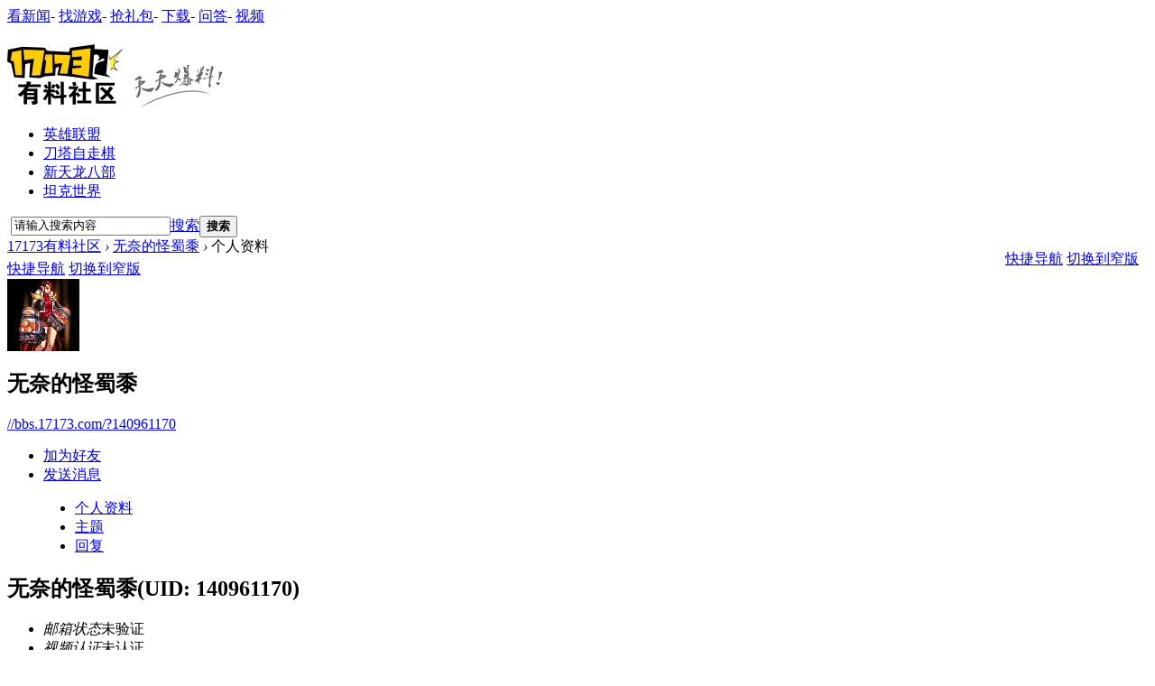

--- FILE ---
content_type: text/html; charset=utf-8
request_url: https://bbs.17173.com/space-uid-140961170.html
body_size: 9933
content:
<!DOCTYPE html PUBLIC "-//W3C//DTD XHTML 1.0 Transitional//EN" "http://www.w3.org/TR/xhtml1/DTD/xhtml1-transitional.dtd">
<html xmlns="http://www.w3.org/1999/xhtml">
<head>
<meta http-equiv="Content-Type" content="text/html; charset=utf-8" />
<title>无奈的怪蜀黍的个人资料 -  17173有料社区 -  爱游戏，爱17173!</title>
<meta name="keywords" content="无奈的怪蜀黍的个人资料" />
<meta name="description" content="无奈的怪蜀黍的个人资料 ,17173有料社区" />
<meta name="renderer" content="webkit" />
<meta name="generator" content="17173" />
<meta name="author" content="17173" />
<meta name="copyright" content="2001-2026 17173. All rights reserved." />
<meta name="MSSmartTagsPreventParsing" content="True" />
<meta http-equiv="MSThemeCompatible" content="Yes" />
<meta name="baidu-site-verification" content="f5874a3f8e49646e5917517f21be2764"/>
<meta http-equiv="X-UA-Compatible" content="IE=edge,chrome=1">
<base href="//bbs.17173.com/" /><link rel="stylesheet" type="text/css" href="data/cache/style_6_common.css?P79" /><link rel="stylesheet" type="text/css" href="data/cache/style_6_home_space.css?P79" /><script>var STYLEID = '6', STATICURL = 'static/', IMGDIR = 'static/image/common', VERHASH = 'P79', charset = 'utf-8', discuz_uid = '0', cookiepre = 'bbsPro_2132_', cookiedomain = '', cookiepath = '/', showusercard = '1', attackevasive = '0', disallowfloat = 'newthread', creditnotice = '1|经验|,2|精粹石|,3|崇高石|,4|原味鸡|,5|欧气|,6|零食|,7|悬赏币|,8|马格南|', defaultstyle = '', REPORTURL = 'aHR0cDovL2Jicy4xNzE3My5jb20vc3BhY2UtdWlkLTE0MDk2MTE3MC5odG1s', SITEURL = '//bbs.17173.com/', JSPATH = 'static/js/', CSSPATH = 'data/cache/style_', DYNAMICURL = '';</script>
<script src="static/js/common.js?P79" type="text/javascript"></script>












<link rel="dns-prefetch" href="//ue.17173cdn.com/" />
<link type="image/x-icon" rel="icon" href="//ue.17173cdn.com/images/lib/v1/favicon-hd.ico" />
<link type="image/x-icon" rel="shortcut icon" href="//ue.17173cdn.com/images/lib/v1/favicon.ico" />


<script src="//js.17173.com/utils.js?v=0.8.0"></script>
<script src="//ue.17173cdn.com/a/lib/slimemolds/production/js/bootstrap.js"></script>
<script type="text/javascript">
dsm.setConfig({biEnable: true});
window.pandora = {overOldPandora:true}
</script>



<meta itemprop="image" content="https://ue.17173cdn.com/a/bbs/index/2016/img/youliao-logo.png" />
<meta name="application-name" content="17173有料社区" />
<meta name="msapplication-tooltip" content="17173有料社区" />
<meta name="msapplication-task" content="name=论坛;action-uri=//bbs.17173.com/forum.php;icon-uri=//bbs.17173.com/static/image/common/bbs.ico" />
<link rel="stylesheet" id="css_widthauto" type="text/css" href='data/cache/style_6_widthauto.css?P79' />
<script>HTMLNODE.className += ' widthauto'</script>
  
<script src="https://ue.17173cdn.com/a/bbs/index/2023/lib/cropper.min.js?P79" type="text/javascript" type="text/javascript"></script>
<link rel="stylesheet" type="text/css" href="https://ue.17173cdn.com/a/bbs/index/2023/lib/cropper.min.css?P79" />
<script src="static/js/home.js?P79" type="text/javascript"></script>
    <link rel="stylesheet" type="text/css" href="https://ue.17173cdn.com/a/bbs/index/2017/css/forum.css?P79" />
    <link rel="stylesheet" type="text/css" href="https://ue.17173cdn.com/a/bbs/shengwang/prestige.css" />
<script src="https://ue.17173cdn.com/a/lib/jquery-1.7.2.js" type="text/javascript"></script>
<script src="https://ue.17173cdn.com/a/bbs/index/2016/js/libs.js" type="text/javascript"></script>
<script>
    	var J = jQuery.noConflict();
    	if(self != top){
J('<style type="text/css">.bbs-global-bar, .boardnav #bnav, #hd, #pt1, .sub-screen-hot, .mn-main .bml, .mn-main .bm.bmw.fl, #ft, .a_f{ display:none;}.wrap-top, .wrap-bottom, .wrap{background:none;}</style>').appendTo('head');
}
    </script>
    <script>pandora.version=2</script>



<script type="text/javascript" src="//ue.17173cdn.com/a/lib/vda/seed.js?20231220"></script>


<script type="text/javascript" src="//ue.17173cdn.com/a/lib/v4/pandora2.js?t=20250916"></script>
<script type="text/javascript" src="//ue.17173cdn.com/a/lib/v5/sjs/sjs.js?t=20250714"></script>


<script type="text/javascript" src="//ue.17173cdn.com/a/lib/passport/v7.9.1/js/passport.js"></script>
</head>

<body id="nv_home" class="pg_space" onkeydown="if(event.keyCode==27) return false;">

<!--[if lte IE 9]>
<script type="text/javascript" src="//ue.17173cdn.com/a/module/ie67/2021/browser-update-min.js"></script>
<![endif]-->
<div id="append_parent"></div><div id="ajaxwaitid"></div>
<div id="toptb" class="cl">
<div class="wp" style="display:none;">
<div class="z"><a href="javascript:;"  onclick="setHomepage('//bbs.17173.com/');">设为首页</a><a href="//bbs.17173.com/"  onclick="addFavorite(this.href, '17173有料社区');return false;">收藏本站</a></div>
<div class="y">
<a id="switchblind" href="javascript:;" onclick="toggleBlind(this)" title="开启辅助访问" class="switchblind">开启辅助访问</a>
<a href="javascript:;" id="switchwidth" onclick="widthauto(this)" title="切换到窄版" class="switchwidth">切换到窄版</a>
</div>
</div>
</div>


<div id="qmenu_menu" class="p_pop blk" style="display: none;">
<div class="ptm pbw hm">
请 <a href="javascript:;" class="xi2" onclick="lsSubmit()"><strong>登录</strong></a> 后使用快捷导航<br />没有帐号？<a href="member.php?mod=register" class="xi2 xw1">立即注册</a>
</div>
</div>
<meta baidu-gxt-verify-token="1bbacc7dd885064ba6efec7a0a007614"> 
<div class="bbs-global-bar clearfix wp">
  <div class="bbs-bar-con">
    <div class="logo-box"> <a href="http://www.17173.com" target="_blank" class="simple-logo-17173"></a><a href="http://bbs.17173.com" target="_self" class="simple-logo-bbs"></a>
    </div>
    <div class="bgb-quick-menu">
      <a target="_blank" href="http://news.17173.com">看新闻</a>-
      <a target="_blank" href="http://www.17173.com/f/index.shtml">找游戏</a>-
      <a target="_blank" href="http://hao.17173.com/">抢礼包</a>-
      <a target="_blank" href="http://download.17173.com/">下载</a>-
      <a href="http://bk.17173.com/">问答</a>- 
      <a target="_blank" href="http://media.17173.com/">视频</a>
      </div>
  </div>
</div>
        
        </div><div class="wrap">
<div class="wrap-bottom">
<div class="wrap-top">
<div id="hd">
<div class="wp">
<div class="hdc cl" id="hdc"><h2><a href="./"><img src="https://ue.17173cdn.com/a/bbs/index/2016/img/youliao-logo.png" alt="17173有料社区"></a></h2>
                    <div class="h-ad y">                    </div>
</div>

<div id="nv">

<ul><li id="mn_F8707" ><a href="http://bbs.17173.com/forum-8707-1.html" hidefocus="true"  >英雄联盟</a></li><li id="mn_F10102" ><a href="http://bbs.17173.com/forum-10102-1.html" hidefocus="true"  >刀塔自走棋</a></li><li id="mn_F8709" ><a href="http://bbs.17173.com/forum-8709-1.html" hidefocus="true"  >新天龙八部</a></li><li id="mn_F8723" ><a href="http://bbs.17173.com/forum-8723-1.html" hidefocus="true"  >坦克世界</a></li></ul>
</div>
<div class="p_pop h_pop" id="mn_userapp_menu" style="display: none"></div><div id="mu" class="cl">
</div>                
                <div class="sc-quick-bar cl">
<div class="sc-quick-bar-c">
                <div class="sc-quick-bar-l"></div>
                    <div class="scqb-co01">
                        <div class="z search-box">
                            <div id="scbar" class="cl">
<form id="scbar_form" method="post" autocomplete="off" onsubmit="searchFocus($('scbar_txt'))" action="search.php?searchsubmit=yes" target="_blank">
<input type="hidden" name="mod" id="scbar_mod" value="search" />
<input type="hidden" name="formhash" value="76e82bb4" />
<input type="hidden" name="srchtype" value="title" />
<input type="hidden" name="srhfid" value="0" />
<input type="hidden" name="srhlocality" value="home::space" />
<table cellspacing="0" cellpadding="0">
<tr>
<td class="scbar_icon_td">&nbsp;</td>
<td class="scbar_txt_td"><input type="text" name="srchtxt" id="scbar_txt" value="请输入搜索内容" onfocus="if(this.value == '请输入搜索内容'){this.value = '';}" onblur="if(this.value == ''){this.value = '请输入搜索内容';}" autocomplete="off" x-webkit-speech speech /></td>
<td class="scbar_type_td"><a href="javascript:;" id="scbar_type" class="showmenu xg1 xs2" onclick="showMenu(this.id)" hidefocus="true">搜索</a></td>
<td class="scbar_btn_td"><button type="submit" name="searchsubmit" id="scbar_btn" sc="1" class="pn" value="true"><strong class="">搜索</strong></button></td>
<td class="scbar_hot_td">&nbsp;</td>
</tr>
</table>
</form>

<div id="scbar_hot">
</div>


</div>
<ul id="scbar_type_menu" class="p_pop" style="display: none;"><li><a href="javascript:;" rel="forum" class="curtype">帖子</a></li><li><a href="javascript:;" rel="user">用户</a></li></ul>
<script type="text/javascript">
initSearchmenu('scbar', '');
</script>
                        </div>
                    </div>
                    <div class="scqb-co02">
                    	<div class="pp-login pp-login2" style="display:none;">
                            <div class="pp-login-in">
                                <div class="pp-login-c1">
                                    <a href="javascript:;" class="pp-login-bt1"><i class="ico-user"></i>安全登录</a>
                                </div>
                                <div class="pp-login-c2">
                                    <div class="item-1">
                                        <a href="http://passport.17173.com/password/forget" target="_blank" class="pp-login-bt2"><i class="ico-forget"></i>忘记密码</a>
                                    </div>
                                    <div class="item-2">
                                        <a href="http://passport.17173.com/register" target="_blank" class="pp-login-bt2"><i class="ico-quick"></i>快速注册</a>
                                    </div>
                                </div>
                            </div>
                        </div>

                        <div id="psptR" class="y login-box ">
                            
                                                    </div>
                    </div>
                    <div class="sc-quick-bar-r"></div>
                	</div>
                    
                </div>
</div>
</div>


<div id="wp" class="wp"><div id="pt" class="bm cl">
<div class="z">
<a href="./" class="nvhm" title="首页">17173有料社区</a> <em>&rsaquo;</em>
<a href="http://bbs.17173.com/space-uid-140961170.html">无奈的怪蜀黍</a> <em>&rsaquo;</em>
个人资料
</div>
        <div class="y chart-bar" style="padding:4px 0 0;">
    <a href="javascript:;" id="qmenu" onMouseOver="showMenu({'ctrlid':'qmenu','pos':'34!','ctrlclass':'a','duration':2});">快捷导航</a>
            <a href="#" onclick="widthauto(this);return false;"  class="y widthauto-btn" id="widthauto-btn">切换到窄版</a>
    </div>
</div>
<style id="diy_style" type="text/css"></style>
<div class="wp">
<!--[diy=diy1]--><div id="diy1" class="area"></div><!--[/diy]-->
</div><div style="position:relative;">
    <div class="y chart-bar" style="position: absolute; top:-32px; right:10px;">
        <a href="javascript:;" id="qmenu" onMouseOver="showMenu({'ctrlid':'qmenu','pos':'34!','ctrlclass':'a','duration':2});">快捷导航</a>
                    <a href="#" onclick="widthauto(this);return false;"  class="y widthauto-btn" id="widthauto-btn">切换到窄版</a>
            </div>
</div>

<div id="uhd">

<div class="h cl" id="uhd_avatar">
<div class="icn avt"><a href="http://bbs.17173.com/space-uid-140961170.html"><img src="//i.17173cdn.com/mpt09l/YWxqaGBf/avatar/140/96/11/70_avatar_middle.jpg?1769354514" onerror="this.src='https://bbs.17173.com/uc/images/noavatar_middle.gif'" /></a></div>
<h2 class="mt">
无奈的怪蜀黍</h2>
<p>
<a href="//bbs.17173.com/?140961170" class="xg1">//bbs.17173.com/?140961170</a>
</p>
<div class="mn">
<ul class="cl">
<li class="addf">
                    <a href="javascript:;" id="a_friend_li_140961170" onclick="lsSubmit()" class="xi2">加为好友</a>
                	                
</li>
<li class="pm2">
            	<a href="javascript:;" id="a_sendpm_140961170" onclick="lsSubmit()" title="发送消息">发送消息</a>
                                
</li>
</ul>
</div>
</div>



<ul class="tb cl" style="padding-left: 75px;">

<li class="a"><a href="http://bbs.17173.com/home.php?mod=space&amp;uid=140961170&amp;do=profile&amp;from=space">个人资料</a></li>
<li><a href="http://bbs.17173.com/home.php?mod=space&amp;uid=140961170&amp;do=thread&amp;view=me&amp;from=space">主题</a></li>
<li><a href="http://bbs.17173.com/home.php?mod=space&amp;uid=140961170&amp;do=thread&amp;view=me&amp;from=space&amp;type=reply">回复</a></li>


</ul>

</div>

<style type="text/css">
#ct{padding-right:230px; padding-left:150px;}
#ct .mn{ width: 99%;}
#ct .appl{ margin-left: -150px;}
</style>
<div id="ct" class="ct1 wp cl bm nbwt" style="padding-left:0;">
<div class="mn">
<!--[diy=diycontenttop]--><div id="diycontenttop" class="area"></div><!--[/diy]-->
<div class="bm bw0">
<div class="bm_c">
<div class="bm_c u_profile">

<div class="pbm mbm bbda cl">
<h2 class="mbn">
无奈的怪蜀黍<span class="xw0">(UID: 140961170)</span>
</h2>
<ul class="pf_l cl pbm mbm">
<li><em>邮箱状态</em>未验证</li>
<li><em>视频认证</em>未认证</li>
</ul>
<ul>
</ul>
<ul class="cl bbda pbm mbm">
<li>
<em class="xg2">统计信息</em>
<a href="http://bbs.17173.com/home.php?mod=space&amp;uid=140961170&amp;do=friend&amp;view=me&amp;from=space" target="_blank">好友数 0</a>
<span class="pipe">|</span><a href="http://bbs.17173.com/home.php?mod=space&uid=140961170&do=thread&view=me&type=reply&from=space" target="_blank">回帖数 37</a>
<span class="pipe">|</span>
<a href="http://bbs.17173.com/home.php?mod=space&uid=140961170&do=thread&view=me&type=thread&from=space" target="_blank">主题数 0</a>
</li>
</ul>
<ul class="pf_l cl"><li><em>性别</em>保密</li>
<li><em>生日</em>-</li>
</ul>
</div>
<div class="pbm mbm bbda cl">
<h2 class="mbn">活跃概况</h2>
<ul>
<li><em class="xg1">用户组&nbsp;&nbsp;</em><span style="color:" class="xi2" onmouseover="showTip(this)" tip="积分 92, 距离下一级还需 508 积分"><a href="http://bbs.17173.com/home.php?mod=spacecp&amp;ac=usergroup&amp;gid=11" target="_blank">Lv.2</a></span>  </li>
</ul>
<ul id="pbbs" class="pf_l">
<li><em>在线时间</em>4 小时</li><li><em>注册时间</em>2021-5-19 13:58</li>
<li><em>最后访问</em>2021-5-23 18:38</li>
<li><em>上次活动时间</em>2021-5-23 18:03</li><li><em>上次发表时间</em>2021-5-23 18:43</li><li><em>IP 属地</em>中国 湖北省</li>
<li><em>所在时区</em>使用系统默认</li>
</ul>
</div>
<div id="psts" class="cl">
<h2 class="mbn">统计信息</h2>
<ul class="pf_l">
<li><em>已用空间</em>   0 B </li>
<li><em>积分</em>92</li><li><em>经验</em>55 </li>
<li><em>精粹石</em>0 </li>
<li><em>崇高石</em>0 </li>
<li><em>原味鸡</em>0 </li>
<li><em>欧气</em>0 </li>
<li><em>零食</em>0 </li>
<li><em>悬赏币</em>0 </li>
<li><em>马格南</em>0 </li>
</ul>
</div>
</div><!--[diy=diycontentbottom]--><div id="diycontentbottom" class="area"></div><!--[/diy]--></div>
</div>
</div>
</div>

<div class="wp mtn">
<!--[diy=diy3]--><div id="diy3" class="area"></div><!--[/diy]-->
</div>
</div>

<div class="wp a_f AdBbs2BannerBottom"></div><div class="wp a_f"><iframe align=center marginWidth=0 marginHeight=0 src="//bbs.17173.com/x/bbsbottom96060.htm" frameBorder=0 width=960 scrolling=no height=60></iframe></div><script type="text/javascript">
var seourl='//bbs.17173.com/-forum--1.html';
window.ued = window.ued || {};

</script>
<div id="ft" class="wp cl">
    <div class="footer-follow">
	
  <div class="footer">
    <div class="footer-in">
<div class="global-footer global-footer-full">
        <p class="global-footer-link"><a href="http://about.17173.com/" target="_blank">关于17173</a><span class="sep">|</span><a href="http://about.17173.com/join-us.shtml" target="_blank">人才招聘</a><span class="sep">|</span><a href="http://about.17173.com/adv-service.shtml" target="_blank">广告服务</a><span class="sep">|</span><a href="http://about.17173.com/business-cooperate.shtml" target="_blank">商务洽谈</a><span class="sep">|</span><a href="http://about.17173.com/contact-us.shtml" target="_blank">联系方式</a><span class="sep">|</span><a href="https://support.qq.com/product/351729" target="_blank">客服中心</a><span class="sep">|</span><a href="http://about.17173.com/site-map.shtml" target="_blank">网站导航</a><span class="sep">|</span><a href="/sitemap.html" target="_blank">论坛地图</a></p>
        <p class="global-footer-copyright">Copyright <font>©</font> 2001-2026 17173. All rights reserved.</p>
        <p class="global-footer-certificate"><a href="http://link.17173.com?target=http%3A%2F%2Fwww.miibeian.gov.cn%2F" target="_blank">京ICP证030367号</a><span class="sep">|</span><a href="http://www.17173.com/cert/wenhua.html" target="_blank">文网文[2008]059号</a><span class="sep">|</span><a href="http://www.17173.com/cert/chuban.html" target="_blank">互联网出版许可证</a></p>
<p class="global-footer-safety"><a href="http://link.17173.com?target=http%3A%2F%2Fwww.hd315.gov.cn%2Fbeian%2Fview.asp%3Fbianhao%3D021202001070200001" target="_blank"><br>
<img alt="经营性网站备案信息" src="//ue.17173cdn.com/images/bbs/index/2013/cert-beian.gif" width="50" height="50"></a><a href="http://link.17173.com?target=http%3A%2F%2Fwww.fuzhou.cyberpolice.cn%2Falert_basic.asp" target="_blank"><img alt="福州网络警察报警平台" src="//ue.17173cdn.com/images/bbs/index/2013/cert-cyberpolice.gif" width="50" height="50"></a></p>
      </div>
</div>
  </div>
<script type="text/javascript">
var forums={
f1216f2388f2417:['最终幻想14','http://ff14.17173.com'],
f2392f8844f8846:['激战2','	http://gw2.17173.com'],
f8714f1534f1535f1537f2455:['魔兽世界','http://wow.17173.com'],
f8719f2251f2395f2568:['龙之谷','http://dn.17173.com'],
f8721f2549f2618f2653f2857f2799:['御龙在天','http://yl.17173.com'],
f8726f2427f2676f2533f2534:['洛奇英雄传','	http://mh.17173.com'],
f8730f2601f2684f2695f9438:['斗战神','http://dzs.17173.com'],
f8733f1570f1571f2639f2699:['天堂Ⅱ','http://lineage2.17173.com'],
f8734f1815f1816:['真三国无双OL','http://wsol.17173.com/'],
f8735f1523f2352f2353:['大航海时代','	http://dol.17173.com'],
f8873f8862f8997:['地城之光','http://dsol.17173.com'],
f8912:['打酱游','http://djy.cy.com'],
f8711f2468f2818f2846f8792f2545f2719f9665:['剑灵','	http://bns.17173.com'],
f8838f8840f8883f8858:['天涯明月刀','	http://wuxia.17173.com'],
f8724f2247f2379f2694:['九阴真经','http://9yin.17173.com'],
f8732f2075f2076f2077f2078f2079:['剑网3','	http://jx3.17173.com'],
f8921f8922:['黑金','http://hj.17173.com'],
f358f2129f2335f2472:['征途2','http://zt2.17173.com'],
f1891:['QQ飞车','http://speed.17173.com'],
f1956f2102:['QQ炫舞','http://x5.17173.com'],
f8718f2179f2501f9019f8876f2499:['笑傲江湖','http://xajh.17173.com'],
f8725f2707f2825:['逆战','http://nz.17173.com'],
f9414f9415:['炉石传说','http://hs.17173.com'],
f8720f1739f2341f2598f1743f1742:['跑跑卡丁车','	http://popkart.17173.com'],
f8933f8934f8935:['圣王','http://shengwang.17173.com'],
f8708f1546f1547f1548f1549f1551f2874:['梦幻西游','http://xyq.17173.com'],
f8709f1774f1777f2770f8895:['天龙八部','http://tl.17173.com'],
f890:['大话西游3','http://xy3.17173.com'],
f8729f2391f2749f2771:['上古世纪','http://age.17173.com'],
f8727f2862:['龙剑','http://ds.17173.com'],
f1403f2852f8820f8839:['斗破苍穹','http://dpol.17173.com'],
f8723f2451f2746f2548f2592:['坦克世界','http://wot.17173.com'],
f8707f2271f2609f2510f2518f2752f2509:['英雄联盟','http://lol.17173.com'],
f8713f2597f2864f1770:['DOTA2&DOTA','http://dota2.17173.com'],
f2766:['英雄三国综合版','http://yxsg.17173.com'],
f8706f1795f1797f8877:['地下城与勇士','http://dnf.17173.com'],
f8924f8925:['魂之猎手','http://mf.17173.com'],
f8795f8796f8798f8799f8800f8801f9404:['疾风之刃','http://jf.17173.com'],
f1341f2648:['超能战联','http://cyphers.17173.com'],
f8790:['颓废之心交流区','http://rh.17173.com'],
f2210:['Tera综合讨论区','	http://tera.17173.com'],
f2643:['天下3综合讨论区','http://tx3.17173.com'],
f2646:['天下3演武堂','http://tx3.17173.com'],
        f9771f9773f9782f9780f9781f9779:['幻想神域','http://hxsy.17173.com/'],
        f9748f9881f9879f9880f9750:['风暴英雄','http://fbyx.17173.com/'],
        f10056:['灵山奇缘', 'http://news.17173.com/z/lsqy']
}
if(typeof forumId != 'undefined'){
for(var pp in forums){
var id = 'f'+forumId;
if(pp.indexOf(id)>-1){
jQuery('<em>›</em><a target="_blank" href="' + forums[pp][1] + '">' + forums[pp][0] + '专区</a>').appendTo('#pt1 .z');
}
}
}
</script>
</div>

    <div id="flk" class="y" style="display:none;">
        <p>
                                                                                                                        <strong><a href="http://bbs.17173.com/" target="_blank">17173.com</a></strong>
                                            </p>
        <p class="xs0">
            GMT+8, 2026-1-26 05:49            <span id="debuginfo">
</span>
        </p>
    </div>

        </div>


</div>
<!--/.wrap-top-->
</div>
<!--/.wrap-bottom-->
</div>
<!--/.wrap-->


<script src="static/js/mobile_bind.js?P79" type="text/javascript"></script>
<script type="text/javascript">
window.__isMobileBinder = false; // 是否绑定手机
var showMobileBinder = function(e) {
if(Passport.isLoggedIn() && !window.__isMobileBinder){
Passport.getMobileStatus(function(isBinded){
window.__isMobileBinder = isBinded;
if(!isBinded){
Passport.Dialog.showMobileBinder();
}
});
}
}
showMobileBinder();
var mobileBindSucessHandler = function(){
location.href = location.href;
};
Passport.on('mobileBindSucess', mobileBindSucessHandler);
    // 提示先绑定手机再操作的
    J('#fastpostsubmit, .editp, #postsubmit').on('click', function(e) {
if(!window.__isMobileBinder){
e.preventDefault();
e.stopPropagation();
}
        showMobileBinder();
    });
    J('#fastpostmessage').on('focusin', function(){
        showMobileBinder();
    });
    
</script>

<script>
	var bbsNotice = {
		enabled:false, //是否启用公告，启用:true, 关闭:false, 不要加引号
		cookieName: '17173bbs_notice_0929', //这是记录在cookie里的名字，做为一个ID识别，不可与以前用过的重复
		notice: '<div style="font-size:14px;">填写绝地求生问卷，抽取幸运玩家送出QB<a href="https://wj.qq.com/s/1885735/111f" target="_blank">—>点击填写<—</a> </div>',
                link: 'https://wj.qq.com/s/1885735/111f'
	}
</script>
<div class="focus plugin" id="m_notice" style="z-index: 10001; top: 50%; margin-top: -150px; left: 50%; margin-left: -200px; bottom: inherit; box-shadow: rgba(0, 0, 0, 0.8) 0px 0px 5px; border-radius: 5px; width: 400px; display:none;">
    <div class="bm" style="border: 5px solid #dedede;  margin-bottom:0;">
        <div class="cl" style="border-color: #CDCDCD;color: #444; line-height:28px;padding:0 10px;">
            <a href="javascript:;" id="bbs_notice_close" class="y" title="关闭">关闭</a>
        </div>
        <div class="bm_c" style="padding: 0 30px 10px;">
            <dl class="xld cl bbda">
                <dd style="text-align: center;font-size: 24px;margin-bottom: 10px;margin-top: -10px;">公告</dd>
                <dd id="bbs_notice_text" style="font-size: 18px;text-indent: 2em;padding-bottom:15px;line-height: 2;"></dd>
            </dl>
            <p class="ptn cl"><a href="#" id="bbs_notice_view" class="xi2 y" target="_blank">查看详情 »</a></p>
        </div>
    </div>
</div>
<div id="ver_mask" style="z-index:10000; background: #000; opacity: .5; filter: alpha(opacity=50); width: 100%; height: 100%; top:0; left:0; position:fixed; display:none;"></div>

<script type="text/javascript">
    if(typeof bbsNotice !== 'undefined' && bbsNotice.enabled && zgetCookie(bbsNotice.cookieName) != 1){
        J('#m_notice, #ver_mask').show();
        J('#bbs_notice_text').html(bbsNotice.notice);
        J('#bbs_notice_view').click(function(){
            J('#ver_mask, #m_notice').hide();
            zsetCookie(bbsNotice.cookieName, '1', 9999999);
        });
        J('#bbs_notice_close').click(function(){
            J('#ver_mask, #m_notice').hide();
            zsetCookie(bbsNotice.cookieName, '1', 9999999);
        }).attr('href', bbsNotice.link);
    }
    var _showApptip = false;
</script>


<div class="scroll-back" id="scroll-back">


    <a style="background:none; margin-bottom:5px;" target="_blank" href="http://wpa.qq.com/msgrd?v=3&amp;uin=1401993324&amp;site=qq&amp;menu=yes"><img border="0" src="https://ue.17173cdn.com/a/bbs/index/2016/img/qq.png" alt="论坛合作、疑问请点击给我发信息" title="论坛合作、疑问请点击给我发信息" /></a>

    <a style="background:none; margin-bottom:5px;" target="_blank" href="https://jq.qq.com/?_wv=1027&amp;k=57Zo6EW"><img border="0" src="/static/image/common/qq-group.png" alt="点击链接加入群聊【17173有料社区】" title="点击链接加入群聊【17173有料社区】" /></a>

    
    <a href="#" id="scrolltop1" class="scroll-top js-scroll-top"></a>

    
</div>
<script>
    var forumId = "0";
</script>
<script src="https://ue.17173cdn.com/a/bbs/index/2016/js/forum.js?P79" type="text/javascript" type="text/javascript"></script>

<!--[if IE 6]>
<script type="text/javascript">
showTopLinkNew();
jQuery('#widthauto-btn').remove();
</script>
<style type="text/css">
#widthauto-btn{ display:none;}
.ie6 .wp{ width:960px;}
    html.ie6 .bbs-global-bar{ width:auto;}
    .scroll-back{ position:absolute;}
</style>
<![endif]-->

<!--[if lt IE 9]>
<script src="https://ue.17173cdn.com/a/bbs/index/2016/js/ltie9.js" type="text/javascript"></script>
<![endif]-->

<script>
    !function() {
        if (/Android|iPad|iPhone|iPod|BlackBerry/.test(navigator.userAgent)) {
            var url = /mobile=no/.test(location.href) ? location.href.replace(/mobile=no/, 'mobile=2') : location.href + '?mobile=2';
            if (J('.app-download-btn').length) {
                J('.app-download-btn')
                    .html('手机版')
                    .attr('href', url)
                    .removeAttr('target')
                    .width(70);
            } else {
                J('<a href="' + url + '" class="y app-download-btn" style="width: 70px;float:left;">手机版 <img style="position:relative; top:3px;" src="https://ue.17173cdn.com/a/bbs/index/2016/img/icon_phone_2.png"></a>').prependTo('#bnav, .chart-bar');
            }
        }
    }()
</script>








<script type="text/javascript" src="//www.17173.com/2014/new/shouyoushanwan.js"></script>



<script type="text/javascript">advConfigs.loadConfigFile('https://s.17173cdn.com/global/global.js');
advConfigs.loadConfigFile('https://ue.17173cdn.com/a/lib/vda/routes/global.js');</script>


<script type="text/javascript" src="//js.17173.com/ping.js?v=3.0"></script>
<script type="text/javascript">
(function(){try{var gameCode;if(window.article){gameCode=window.article.gamecode}else if(window.pageinfo){gameCode=window.pageinfo.gameCode}if(window.ued&&window.ued.bi&&window.ued.bi.setGameCode){ued.bi.setGameCode(gameCode)}}catch(e){console.log(e)}})()
</script>


<script type="text/javascript" src="//ue.17173cdn.com/cache/lib/v2/odvmonitor/lp.min.js"></script>
<script type="text/javascript" src="//ue.17173cdn.com/a/lib/global/weixinsdk.js?v=43"></script>
<script type="text/javascript" src="//ue.17173cdn.com/a/module/tg-widget/source/content-pageview/v0.1/index.js"></script>
<script type="text/javascript">var helpTimerFlag=false;setTimeout(function(){helpTimerFlag=true},3000);var helpSucFun=function(){if(document.querySelectorAll('[href*="club.17173.com/help"]')){for(var i=0;i<document.querySelectorAll('[href*="club.17173.com/help"]').length;i++){document.querySelectorAll('[href*="club.17173.com/help"]')[i].setAttribute("href","https://club.17173.com/help?customInfo="+encodeURIComponent(location.href))}}};var helpTimer=setInterval(function(){if(document.querySelector(".topbar-help-link")){helpSucFun();clearInterval(helpTimer)}else{if(helpTimerFlag){helpSucFun();clearInterval(helpTimer)}}},50);</script>

<script type="text/javascript">
	advConfigs.loadConfigFile('https://s.17173cdn.com/qiyu/index.js');
</script>
<script type="text/javascript">
	advConfigs.loadConfigFile('https://s.17173cdn.com/bbs/final.js');
</script>
<!--<script type="text/javascript" src="https://ue.17173cdn.com/a/lib/stats/setlink.min.js"></script>--><style type="text/css">.thread-gif-cover{display:inline-block;position:relative}.thread-gif-cover::before{content:'GIF';position:absolute;z-index:10;top:.3em;left:.3em;width:3em;font-size:14px;line-height:1.6;color:#fff;text-align:center;background:rgba(0,0,0,.5);border-radius:.8em}</style>
</body>

</html>

--- FILE ---
content_type: text/css; charset=utf-8
request_url: https://ue.17173cdn.com/a/bbs/shengwang/prestige.css
body_size: 4672
content:
.sign-placeholder { position: absolute; top: 5px; right: 0; }
.lol-sign-placeholder { position:absolute; right:0px; top:259px; z-index:1}
.cf-sign-placeholder { float: right; margin: 3px 10px 0 0;}
.b-table { width: 100%; }
.b-table thead th { background: #e1eef6; border-top: 1px solid #a0c1d7; border-bottom: 1px solid #a0c1d7; color: #666; height: 38px; font-weight: 700; text-align: center; }
.b-table td { height: 44px; text-align: center; }
.b-table .even { background: #f7fbfd; }
.b-table td { border-bottom: 1px solid #eff3f6; }
.b-table tr:hover { background: #fcf4d0 !important; }
.b-table .unfollow { color: #369; }
.b-table .game { position: relative; }
.b-table .game i { position: absolute; top: -5px; margin: 0 0 0 2px; width: 24px; height: 14px; line-height: 14px; background: url(https://ue.17173cdn.com/a/bbs/shengwang/prestige-bg.png) no-repeat -55px -132px; }
.prank-backimg { display: inline-block; zoom: 1; width: 140px; height: 32px; line-height: 34px; *line-height: 37px; position: relative; text-align: left; overflow: hidden; text-indent: 13px; margin-top: -4px; }
/** * 个人中心展示 - 关注的板块 */
#pprl .mbplt { margin: 15px 0 -15px 0 }
#pprl .mbplt li { padding: 0; display: inline-block; zoom: 1; text-align: center; margin: 0 20px 15px 0; *display: inline; clear: none; }
#pprl .mbplt .tl { display: block; text-align: center; }
/** * 声望展示 */
.rank-value { position: relative; }
.rank-value .rank-value-tip { position: absolute; left: 36px; bottom: 35px; padding: 5px; display: none; }
.rank-value .rank-value-tip em { display: block; }
.rank-value .rank-value-tip a { display: block; text-align: right; color: #369; }
.rank-value .rank-value-tip i { position: absolute; background: url(https://ue.17173cdn.com/a/bbs/shengwang/tip_bottom.png); width: 11px; height: 6px; overflow: hidden; left: 5px; bottom: -6px; }
.rank-value span { display: block; margin: 0 10px; }
/** * 声望说明 */
.renown-box { }
.renown-box .renown-tab { border-bottom: 2px solid #c2d5e3; padding: 0 0 0 15px; zoom: 1; position: relative; }
.renown-box .renown-tab ul { margin-bottom: -2px; position: relative; }
.renown-box .renown-tab li { float: left; background: #e7eef4; margin: 0 5px; display: inline; }
.renown-box .renown-tab a { display: block; width: 215px; padding: 10px 0 12px; border-bottom: 2px solid #c2d5e3; }
.renown-box .renown-tab span { display: block; text-indent: -999em; width: 170px; height: 34px; overflow: hidden; background: url(https://ue.17173cdn.com/a/bbs/shengwang/renown-tab-bg.png); margin: 0 auto; }
.renown-box .renown-tab .tab-2 span { background-position: -170px 0; }
.renown-box .renown-tab .tab-3 span { background-position: -340px 0; }
.renown-box .renown-tab .tab-4 span { background-position: -510px 0; }
.renown-box .renown-tab .current { background: #fff; }
.renown-box .renown-tab .current a { border: 2px solid #c2d5e3; border-bottom-color: #fff; width: 211px; padding: 8px 0 12px; }
.renown-box .renown-tab .current .tab-1 span { background-position: 0 -34px; }
.renown-box .renown-tab .current .tab-2 span { background-position: -170px -34px; }
.renown-box .renown-tab .current .tab-3 span { background-position: -340px -34px; }
.renown-box .renown-tab .current .tab-4 span { background-position: -510px -34px; }
.renown-box .renown-cont { padding: 0 35px 50px; }
.renown-box .renown-rank { float: right; width: 183px; border: 1px solid #e3d59a; background: #fcf4d1; margin: 30px 0 0 0; padding: 10px 0 0; }
.renown-box .renown-rank h4 { color: #fff; display: inline-block; zoom: 1; height: 28px; background: url(https://ue.17173cdn.com/a/bbs/shengwang/pennant.png) no-repeat 0 -25px; padding: 0 0 0 4px; position: relative; left: -4px; *display: inline; }
.renown-box .renown-rank h4 span { display: inline-block; height: 25px; line-height: 25px; padding: 0 28px 0 6px; background: url(https://ue.17173cdn.com/a/bbs/shengwang/pennant.png) no-repeat right 0; zoom: 1; *display: inline; }
.renown-box .renown-rank .rank-num { background: url(https://ue.17173cdn.com/a/bbs/shengwang/pennant.png) no-repeat 0 -53px; height: 54px; width: 154px; margin: 13px auto 20px; font-size: 16px; line-height: 54px; color: #666; text-align: center; }
.renown-box .renown-rank .rank-num strong { color: #f60; font-weight: 400 }
.renown-box .renown-rank .rank-lev { ;margin: 5px 0 18px; padding: 0 0 0 22px; }
.renown-box .renow-txt { padding: 20px 0 0 0; width: 630px; }
.renown-box .renow-txt p { font-family: "Microsoft yahei"; line-height: 26px; font-size: 14px; margin: 0 0 20px; }
.renown-box .renow-txt img { display: block; margin: 0 0 30px; }
.renown-box .rule-table { width: 630px; margin: 0 0 140px; }
.renown-box .rule-table th, .renown-box .rule-table td { height: 28px; line-height: 28px; color: #666; }
.renown-box .rule-table th { background: #fcf4d1; border-color: #e3d59a; }
.renown-box .rule-table td { border-color: #e5ebf0; }
.renown-box .rule-table .bonus { color: #f60; font-weight: 700 }
.renown-box .b-table { font-size: 12px; margin: 10px 0 0; }
.renown-box .renown-page { text-align: center; padding: 30px 0 50px; }
.renown-box .renown-page .pgs { display: inline-block; *display: inline; zoom: 1; }
.renown-box .renown-page .pgb a { padding: 0 12px; background-position: 5px 50%; }
.renown-box .two-col table { width: 315px; float: left; }
.renown-box .two-col .b-table2 tr { border-left: 1px solid #e5ebf0; }
.renown-box .two-col .b-table2 thead tr { border-left: 1px solid #a0c1d7; }
/** * 关注按钮 */
.follow-btn, .load-btn, .followed-btn { height: 23px; line-height: 23px; width: 55px; text-align: center; color: #fff; font-size: 12px; font-weight: 400; background: url(https://ue.17173cdn.com/a/bbs/shengwang/prestige-bg.png) no-repeat 0 -132px; }
.follow-show { display: inline-block; }
.follow-hidden { display: none; }
.follow-btn:hover, .load-btn:hover, .followed-btn:hover { text-decoration: none; }
.follow-btn:hover { background-position: 0 -155px; }
.load-btn { background-position: 0 -201px; color: #999; width: 65px; }
.followed-btn { background-position: 0 -178px; color: #666; }
.cancel-btn { display: inline-block; height: 23px; line-height: 23px; font-size: 12px; font-weight: 400; color: #369; vertical-align: top }
.load-btn img { position: relative; top: 4px; margin: 0 2px 0 0; }
.forum-info h1.xs2 span.i { padding: 0 10px; }
.checkin-btn, .re-checkin-btn, .in-checkin-btn { float: left; width: 80px; height: 33px; background: url(https://ue.17173cdn.com/a/bbs/shengwang/zq/sign.png) no-repeat 0 0; position: relative; }
.checkin-btn:hover { background-position: 0 -33px; }
.re-checkin-btn { background-position: 0 -66px; cursor: text; }
.in-checkin-btn { background-position: 0 -169px; }
.checkin-btn span, .re-checkin-btn span, .in-checkin-btn span { display: none; }
.in-checkin-btn img { position: relative; top: 9px; left: 8px; }
.pop-rank { position: absolute; padding: 0 12px; width: 154px; border: 1px solid #DDD; min-width: 60px; background: #FEFEFE; box-shadow: 1px 2px 2px rgba(0, 0, 0, 0.3); display: none; }
.pop-rank span { display: block; }
.pop-rank .link { display: block; text-align: right; padding: 2px 0 6px; }
.pop-rank .p { padding: 4px 0; }
.pop-rank .link a { color: #369; margin-left: 2px }
/** * 签到日记 */
.checkin-diary { width: 390px; /* border: 1px solid #f1df7d;  */
background: #fff; zoom: 1; position: absolute; display: none; z-index: 9999; box-shadow: 2px 2px 5px rgba(0, 0, 0, .3) }
.checkin-diary:after { height: 0; line-height: 0; clear: both; content: "."; visibility: hidden; display: block; }
.checkin-diary i.b { width: 18px; height: 10px; overflow: hidden; line-height: 0; position: absolute; right: 36px; top: -10px; background: url(https://ue.17173cdn.com/a/bbs/shengwang/prestige-bg.png) no-repeat -55px -182px; }
.checkin-diary-l { float: left; padding: 0 10px 0 10px; width: 196px; background: #c9ddf8; color: #000; }
.checkin-diary-l .diary-title { text-align: center; color: #666; padding: 8px 0 }
.checkin-diary-l .diary-title h3 { font-size: 16px; font-family: "Microsoft Yahei" }
.checkin-diary-l .diary-title strong { font-weight: 400; color: #f90; }
.checkin-diary-l .datepicker-title { font-family: "Microsoft Yahei"; line-height: 30px; }
.checkin-diary-l p { padding: 8px 0; }
.checkin-diary-l p strong { font-weight: bold; color: #ff1500; }
.checkin-diary-r { float: left; width: 150px; padding: 9px 9px 0 15px; }
.checkin-diary-r .img img { width: 110px; height: 40px; display: block; }
.checkin-diary-r .rank { color: #666; }
.checkin-diary-r .rank h4 { font-family: "Microsoft Yahei"; font-size: 12px; font-weight: 400; color: #333; border-bottom: 1px solid #cccc99; padding: 10px 0 6px; }
.checkin-diary-r .rank h4 span { float: right; }
.checkin-diary-r .rank h4 a { color: #bbb; }
.checkin-diary-r .rank h4 a:hover { color: #0088af; }
.checkin-diary-r .rank .more { display: block; font-size: 14px; text-align: center; padding: 8px 0 5px; }
.checkin-diary-r .rank .update { display: block; text-align: center; color: #999; padding: 0 0 4px; }
#datepicker { }
.checkin-diary-r .mod-art li { overflow: hidden; height: 20px; line-height: 20px; list-style: none; }
.checkin-diary-r .mod-art { padding: 5px 0 0; }
.checkin-diary-r .mod-art .num { float: left; -webkit-text-size-adjust: none; /* -webkit-border-radius: 2px;  */
    /* border-radius: 2px;  */
width: 16px; height: 16px; line-height: 16px; text-align: center; margin: 3px 5px 0 0; color: #666; background-color: #e0e0e0; font-style: normal; letter-spacing: -2px; text-indent: -3px; }
.checkin-diary-r .mod-art a { color: #666; }
.checkin-diary-r .mod-art .first, .checkin-diary-r .mod-art .second, .checkin-diary-r .mod-art .third { background-color: #ea584b; color: #fff; }
.ui-datepicker .ui-datepicker-header { background: #fff; border: 1px solid #bbd2e7; width: 194px; height: 35px; line-height: 35px; border-bottom: 0; position: relative; font-size: 14px; color: #666; }
.ui-datepicker .ui-datepicker-prev, .ui-datepicker .ui-datepicker-next { position: absolute; height: 35px; width: 15px; top: 0; left: 0; background: url(https://ue.17173cdn.com/a/bbs/shengwang/zq/sign.png) no-repeat 0 -99px; }
.ui-datepicker .ui-datepicker-next { background-position: 0 -134px; }
/* .ui-datepicker .ui-datepicker-prev-hover, .ui-datepicker .ui-datepicker-next-hover { }
.ui-datepicker .ui-datepicker-prev { }
*/
.ui-datepicker .ui-datepicker-next { left: auto; right: 0; }
/* .ui-datepicker .ui-datepicker-prev-hover { }
.ui-datepicker .ui-datepicker-next-hover { }
*/
.ui-datepicker .ui-datepicker-prev span, .ui-datepicker .ui-datepicker-next span { display: none; }
.ui-datepicker .ui-datepicker-title { margin: 0 15px; text-align: center; }
/* .ui-datepicker .ui-datepicker-title select { }
.ui-datepicker select.ui-datepicker-month-year { }
.ui-datepicker select.ui-datepicker-month, .ui-datepicker select.ui-datepicker-year { }
*/
.ui-datepicker table { width: 100%; background: #fff; border-collapse: collapse; color: #666; clear: both; }
.ui-datepicker th { text-align: center; background: #fbf0eb; border: 1px solid #eee6bd; height: 25px; width: 27px; padding: 0; }
.ui-datepicker td { border: 1px solid #eee6bd; text-align: center; height: 25px; width: 27px; padding: 0; }
.ui-datepicker td.current { background: #fff url('https://ue.17173cdn.com/a/bbs/shengwang/zq/on-day.png') no-repeat 50% 50%; }
.ui-datepicker td span, .ui-datepicker td a { display: block; text-decoration: none; }
.sign-rank { padding-left: 10px; padding-right: 10px; height: 25px; line-height: 25px; border: 1px solid #fe9a2e; background: #faac58; zoom: 1; z-index: 100; position: absolute; display: none; }
/* .ui-datepicker .ui-datepicker-buttonpane { }
.ui-datepicker .ui-datepicker-buttonpane button { }
.ui-datepicker .ui-datepicker-buttonpane button.ui-datepicker-current { }
*/
.pop-warming { position: fixed; _position: absolute; top: 50%; left: 50%; margin: -95px 0 0 -170px; background: #fff; border: 1px solid #c2d5e3; width: 340px; height: 190px; box-shadow: 0 4px 4px rgba(0, 0, 0, 0.1); display: none; }
.pop-warming .cont { padding: 46px 0 0 34px; }
.pop-warming .cont i { float: left; width: 48px; height: 48px; background: url(https://ue.17173cdn.com/a/bbs/shengwang/prestige-bg.png) no-repeat 0 -224px; }
.pop-warming .cont p { margin: 0 25px 0 58px; color: #666; line-height: 26px; }
.pop-warming .cont a { display: block; color: #369; }
.pop-warming .btn { padding: 24px 0 0 90px; }
.pop-warming .btn a { background: url(https://ue.17173cdn.com/a/bbs/shengwang/prestige-bg.png) no-repeat 0 -272px; display: inline-block; zoom: 1; height: 33px; line-height: 28px; width: 65px; text-align: center; color: #666; color: #666; margin: 0 30px 0 0; }
.pop-warming .btn a:hover { text-decoration: none; }
.pop-warming .close { position: absolute; right: 10px; top: 10px; width: 10px; height: 10px; background: url(https://ue.17173cdn.com/a/bbs/shengwang/prestige-bg.png) no-repeat -55px -155px; }
.app_link { color: #666666 }
.prestige-title-t { font-size: 14px; padding-bottom: 7px; }
.prestige-select { border: 1px solid #aaa; width: 150px; height: 28px; line-height: 28px; font-size: 14px; }
.prestige-select option { height: 28px; line-height: 28px; font-size: 14px; }
.prestige-select-wrap { padding: 5px 0 15px; font-size: 14px; }
.prestige-title-info { font-size: 14px; padding: 0 0 20px; }
.prestige-title-info td { width: 33.3%; }
.prestige-title-info td img { vertical-align: middle; }
.prestige-intro { background: url(https://ue.17173cdn.com/a/bbs/shengwang/prestige_bg.png) right center no-repeat #f8f6e6; color: #a16314; padding: 13px 0 15px 18px; font-size: 14px; line-height: 2; height: 122px; }
.prestige-pic { padding-top: 15px; }
.prestige-pic img { margin: 6px 0; }
.prestige-table { padding-bottom: 30px; padding-top: 10px; }
.prestige-table th, .prestige-table td { height: 30px; line-height: 30px; padding-left: 10px; }
.prestige-table th { background: #f8f8f8; border-top: 1px solid #eaeaea; }
.prestige-table td { border-bottom: 1px solid #eaeaea; }
.ui-dialog { *zoom: 1; _float: left; position: relative; background-color: #FFF; border: 1px solid #999; border-radius: 6px; outline: 0; background-clip: padding-box; font-family: Helvetica, arial, sans-serif; font-size: 14px; line-height: 1.428571429; color: #333; opacity: 0; -webkit-transform: scale(0); transform: scale(0); -webkit-transition: -webkit-transform .15s ease-in-out, opacity .15s ease-in-out; transition: transform .15s ease-in-out, opacity .15s ease-in-out; }
.ui-popup-show .ui-dialog { opacity: 1; -webkit-transform: scale(1); transform: scale(1); }
.ui-popup-focus .ui-dialog { box-shadow: 0 0 8px rgba(0, 0, 0, 0.1); }
.ui-popup-modal .ui-dialog { box-shadow: 0 0 8px rgba(0, 0, 0, 0.1), 0 0 256px rgba(255, 255, 255, .3); }
.ui-dialog-grid { width: auto; margin: 0; border: 0 none; border-collapse: collapse; border-spacing: 0; background: transparent; }
.ui-dialog-header, .ui-dialog-body, .ui-dialog-footer { padding: 0; border: 0 none; text-align: left; background: transparent; }
.ui-dialog-header { white-space: nowrap; border-bottom: 1px solid #E5E5E5; }
.ui-dialog-close { position: relative; _position: absolute; float: right; top: 13px; right: 13px; _height: 26px; padding: 0 4px; font-size: 21px; font-weight: bold; line-height: 1; color: #000; text-shadow: 0 1px 0 #FFF; opacity: .2; filter: alpha(opacity=20); cursor: pointer; background: transparent; _background: #FFF; border: 0; -webkit-appearance: none; }
.ui-dialog-close:hover, .ui-dialog-close:focus { color: #000000; text-decoration: none; cursor: pointer; outline: 0; opacity: 0.5; filter: alpha(opacity=50); }
.ui-dialog-title { margin: 0; line-height: 1.428571429; min-height: 16.428571429px; padding: 15px; overflow: hidden; white-space: nowrap; text-overflow: ellipsis; font-weight: bold; cursor: default; }
.ui-dialog-body { padding: 20px; text-align: center; }
.ui-dialog-content { display: inline-block; position: relative; vertical-align: middle; *zoom: 1; *display: inline; text-align: left; }
.ui-dialog-footer { padding: 0 20px 20px 20px; }
.ui-dialog-statusbar { float: left; margin-right: 20px; padding: 6px 0; line-height: 1.428571429; font-size: 14px; color: #888; white-space: nowrap; }
.ui-dialog-statusbar label:hover { color: #333; }
.ui-dialog-statusbar input, .ui-dialog-statusbar .label { vertical-align: middle; }
.ui-dialog-button { float: right; white-space: nowrap; }
.ui-dialog-footer button+button { margin-bottom: 0; margin-left: 5px; }
.ui-dialog-footer button { width: auto; overflow: visible; display: inline-block; padding: 6px 12px; _margin-left: 5px; margin-bottom: 0; font-size: 14px; font-weight: normal; line-height: 1.428571429; text-align: center; white-space: nowrap; vertical-align: middle; cursor: pointer; background-image: none; border: 1px solid transparent; border-radius: 4px; -webkit-user-select: none; -moz-user-select: none; -ms-user-select: none; -o-user-select: none; user-select: none; }
.ui-dialog-footer button:focus { outline: thin dotted #333; outline: 5px auto -webkit-focus-ring-color; outline-offset: -2px; }
.ui-dialog-footer button:hover, .ui-dialog-footer button:focus { color: #333333; text-decoration: none; }
.ui-dialog-footer button:active { background-image: none; outline: 0; -webkit-box-shadow: inset 0 3px 5px rgba(0, 0, 0, 0.125); box-shadow: inset 0 3px 5px rgba(0, 0, 0, 0.125); }
.ui-dialog-footer button[disabled] { pointer-events: none; cursor: not-allowed; opacity: 0.65; filter: alpha(opacity=65); -webkit-box-shadow: none; box-shadow: none; }
.ui-dialog-footer button { color: #333333; background-color: #ffffff; border-color: #cccccc; }
.ui-dialog-footer button:hover, .ui-dialog-footer button:focus, .ui-dialog-footer button:active { color: #333333; background-color: #ebebeb; border-color: #adadad; }
.ui-dialog-footer button:active { background-image: none; }
.ui-dialog-footer button[disabled], .ui-dialog-footer button[disabled]:hover, .ui-dialog-footer button[disabled]:focus, .ui-dialog-footer button[disabled]:active { background-color: #ffffff; border-color: #cccccc; }
.ui-dialog-footer button.ui-dialog-autofocus { color: #ffffff; background-color: #428bca; border-color: #357ebd; }
.ui-dialog-footer button.ui-dialog-autofocus:hover, .ui-dialog-footer button.ui-dialog-autofocus:focus, .ui-dialog-footer button.ui-dialog-autofocus:active { color: #ffffff; background-color: #3276b1; border-color: #285e8e; }
.ui-dialog-footer button.ui-dialog-autofocus:active { background-image: none; }
.ui-popup-top-left .ui-dialog, .ui-popup-top .ui-dialog, .ui-popup-top-right .ui-dialog { top: -8px; }
.ui-popup-bottom-left .ui-dialog, .ui-popup-bottom .ui-dialog, .ui-popup-bottom-right .ui-dialog { top: 8px; }
.ui-popup-left-top .ui-dialog, .ui-popup-left .ui-dialog, .ui-popup-left-bottom .ui-dialog { left: -8px; }
.ui-popup-right-top .ui-dialog, .ui-popup-right .ui-dialog, .ui-popup-right-bottom .ui-dialog { left: 8px; }
.ui-dialog-arrow-a, .ui-dialog-arrow-b { position: absolute; display: none; width: 0; height: 0; overflow: hidden; _color: #FF3FFF; _filter: chroma(color=#FF3FFF); border: 8px dashed transparent; }
.ui-popup-follow .ui-dialog-arrow-a, .ui-popup-follow .ui-dialog-arrow-b { display: block; }
.ui-popup-top-left .ui-dialog-arrow-a, .ui-popup-top .ui-dialog-arrow-a, .ui-popup-top-right .ui-dialog-arrow-a { bottom: -16px; border-top: 8px solid #7C7C7C; }
.ui-popup-top-left .ui-dialog-arrow-b, .ui-popup-top .ui-dialog-arrow-b, .ui-popup-top-right .ui-dialog-arrow-b { bottom: -15px; border-top: 8px solid #fff; }
.ui-popup-top-left .ui-dialog-arrow-a, .ui-popup-top-left .ui-dialog-arrow-b { left: 15px; }
.ui-popup-top .ui-dialog-arrow-a, .ui-popup-top .ui-dialog-arrow-b { left: 50%; margin-left: -8px; }
.ui-popup-top-right .ui-dialog-arrow-a, .ui-popup-top-right .ui-dialog-arrow-b { right: 15px; }
.ui-popup-bottom-left .ui-dialog-arrow-a, .ui-popup-bottom .ui-dialog-arrow-a, .ui-popup-bottom-right .ui-dialog-arrow-a { top: -16px; border-bottom: 8px solid #7C7C7C; }
.ui-popup-bottom-left .ui-dialog-arrow-b, .ui-popup-bottom .ui-dialog-arrow-b, .ui-popup-bottom-right .ui-dialog-arrow-b { top: -15px; border-bottom: 8px solid #fff; }
.ui-popup-bottom-left .ui-dialog-arrow-a, .ui-popup-bottom-left .ui-dialog-arrow-b { left: 15px; }
.ui-popup-bottom .ui-dialog-arrow-a, .ui-popup-bottom .ui-dialog-arrow-b { margin-left: -8px; left: 50%; }
.ui-popup-bottom-right .ui-dialog-arrow-a, .ui-popup-bottom-right .ui-dialog-arrow-b { right: 15px; }
.ui-popup-left-top .ui-dialog-arrow-a, .ui-popup-left .ui-dialog-arrow-a, .ui-popup-left-bottom .ui-dialog-arrow-a { right: -16px; border-left: 8px solid #7C7C7C; }
.ui-popup-left-top .ui-dialog-arrow-b, .ui-popup-left .ui-dialog-arrow-b, .ui-popup-left-bottom .ui-dialog-arrow-b { right: -15px; border-left: 8px solid #fff; }
.ui-popup-left-top .ui-dialog-arrow-a, .ui-popup-left-top .ui-dialog-arrow-b { top: 15px; }
.ui-popup-left .ui-dialog-arrow-a, .ui-popup-left .ui-dialog-arrow-b { margin-top: -8px; top: 50%; }
.ui-popup-left-bottom .ui-dialog-arrow-a, .ui-popup-left-bottom .ui-dialog-arrow-b { bottom: 15px; }
.ui-popup-right-top .ui-dialog-arrow-a, .ui-popup-right .ui-dialog-arrow-a, .ui-popup-right-bottom .ui-dialog-arrow-a { left: -16px; border-right: 8px solid #7C7C7C; }
.ui-popup-right-top .ui-dialog-arrow-b, .ui-popup-right .ui-dialog-arrow-b, .ui-popup-right-bottom .ui-dialog-arrow-b { left: -15px; border-right: 8px solid #fff; }
.ui-popup-right-top .ui-dialog-arrow-a, .ui-popup-right-top .ui-dialog-arrow-b { top: 15px; }
.ui-popup-right .ui-dialog-arrow-a, .ui-popup-right .ui-dialog-arrow-b { margin-top: -8px; top: 50%; }
.ui-popup-right-bottom .ui-dialog-arrow-a, .ui-popup-right-bottom .ui-dialog-arrow-b { bottom: 15px; }
@-webkit-keyframes ui-dialog-loading {
    0% { -webkit-transform: rotate(0deg); }
    100% { -webkit-transform: rotate(360deg); }
}
@keyframes ui-dialog-loading {
    0% { transform: rotate(0deg); }
    100% { transform: rotate(360deg); }
}
.ui-dialog-loading { vertical-align: middle; position: relative; display: block; *zoom: 1; *display: inline; overflow: hidden; width: 32px; height: 32px; top: 50%; margin: -16px auto 0 auto; font-size: 0; text-indent: -999em; color: #666; }
.ui-dialog-loading { width: 100%\9; text-indent: 0\9; line-height: 32px\9; text-align: center\9; font-size: 12px\9; }
.ui-dialog-loading::after { position: absolute; content: ''; width: 3px; height: 3px; margin: 14.5px 0 0 14.5px; border-radius: 100%; box-shadow: 0 -10px 0 1px #ccc, 10px 0px #ccc, 0 10px #ccc, -10px 0 #ccc, -7px -7px 0 0.5px #ccc, 7px -7px 0 1.5px #ccc, 7px 7px #ccc, -7px 7px #ccc; -webkit-transform: rotate(360deg); -webkit-animation: ui-dialog-loading 1.5s infinite linear; transform: rotate(360deg); animation: ui-dialog-loading 1.5s infinite linear; display: none\9; }
#checkin-diary{ font-size: 14px;}
#datepicker{ position: relative;}
#datepicker a:link,
#datepicker a:visited{ color: #333; cursor: default;}
.datepick-month-header{ position: absolute; top: 0; height: 35px; line-height: 35px; left:15px; width: 166px; text-align: center;}
.datepick .datepick-nav { background: #fff; border: 1px solid #bbd2e7; width: 194px; height: 35px; line-height: 35px; border-bottom: 0; position: relative; font-size: 14px; color: #666; }
.datepick .datepick-cmd-prev, 
.datepick .datepick-cmd-next { position: absolute; height: 35px; width: 15px; top: 0; left: 0; background: url(https://ue.17173cdn.com/a/bbs/shengwang/zq/sign.png) no-repeat 0 -99px; text-indent: -999em; outline: none;}
.datepick .datepick-cmd-next { background-position: 0 -134px; left: auto; right: 0; }
.datepick .ui-datepicker-prev span, .ui-datepicker .ui-datepicker-next span { display: none; }
.datepick .ui-datepicker-title { margin: 0 15px; text-align: center; }
.datepick table { width: 100%; background: #fff; border-collapse: collapse; color: #666; clear: both; }
.datepick th { text-align: center; background: #fbf0eb; border: 1px solid #eee6bd; height: 25px; width: 27px; padding: 0; }
.datepick td { border: 1px solid #eee6bd; text-align: center; height: 25px; width: 27px; padding: 0; }
.datepick td.current { background: #fff url('https://ue.17173cdn.com/a/bbs/shengwang/zq/on-day.png') no-repeat 50% 50%; }
.datepick td span, .datepick td a { display: block; text-decoration: none; }
.datepick-cmd-today{ display: none;}
.datepick-month-row{ width: 194px;}